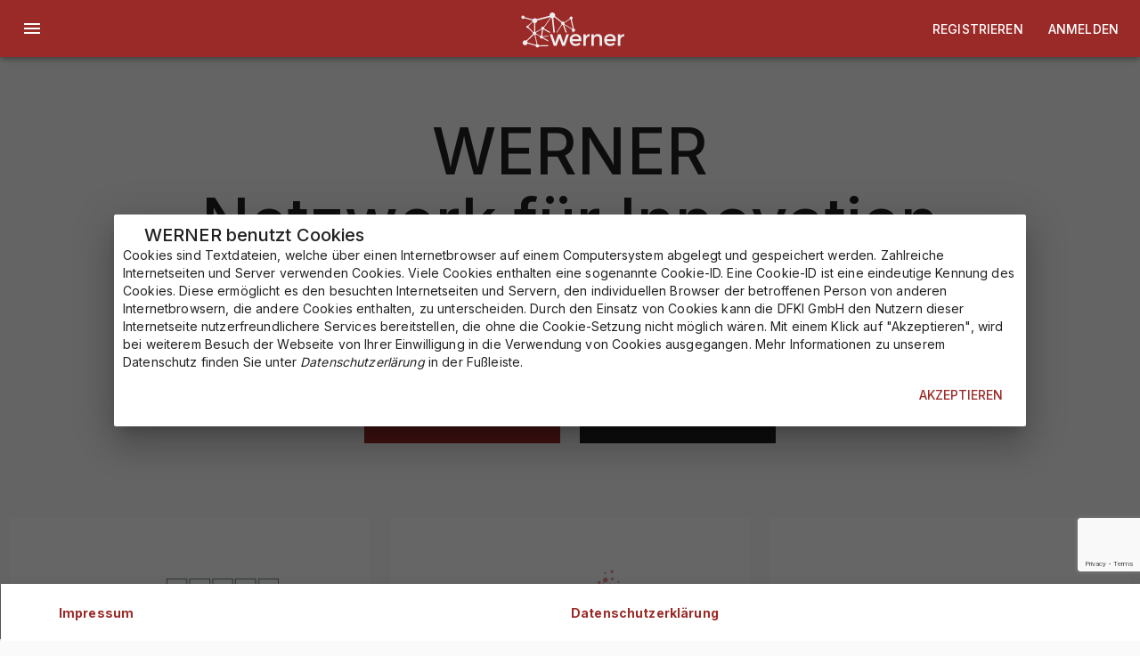

--- FILE ---
content_type: text/html
request_url: https://werner.dfki.de/
body_size: 663
content:
<!DOCTYPE html><html lang=de><head><script src="https://www.google.com/recaptcha/enterprise.js?render=6LfpiQspAAAAAHIvgAWveLlunRngVIn5w9LPa2LJ" async defer=defer></script><meta charset=utf-8><meta name=viewport content="width=device-width,initial-scale=1"><title>WERNER-Netzwerk für Innovation</title><link rel="shortcut icon" href=/static/favicon.ico><link href="https://fonts.googleapis.com/css?family=Roboto:100,300,400,500,700,900" rel=stylesheet><link href=https://cdn.jsdelivr.net/npm/@mdi/font@5.x/css/materialdesignicons.min.css rel=stylesheet><link rel=stylesheet href="//fonts.googleapis.com/icon?family=Material+Icons"><script src=https://cdn.jsdelivr.net/npm/chart.js></script><link href=/static/css/app.fdf515d01bcd30abc03d1df8666c274f.css rel=stylesheet></head><body><div id=app></div><script type=text/javascript src=/static/js/manifest.2ae2e69a05c33dfc65f8.js></script><script type=text/javascript src=/static/js/vendor.cd9dffb28c1b9c5db8e2.js></script><script type=text/javascript src=/static/js/app.dcc0cd99a1a146487541.js></script></body></html><style>.grecaptcha-badge {
    margin-bottom: 5%;
    z-index: 99999999999999999 !important;
  }</style>

--- FILE ---
content_type: text/html; charset=utf-8
request_url: https://www.google.com/recaptcha/enterprise/anchor?ar=1&k=6LfpiQspAAAAAHIvgAWveLlunRngVIn5w9LPa2LJ&co=aHR0cHM6Ly93ZXJuZXIuZGZraS5kZTo0NDM.&hl=en&v=PoyoqOPhxBO7pBk68S4YbpHZ&size=invisible&anchor-ms=20000&execute-ms=30000&cb=fnx3ukz0deu5
body_size: 48543
content:
<!DOCTYPE HTML><html dir="ltr" lang="en"><head><meta http-equiv="Content-Type" content="text/html; charset=UTF-8">
<meta http-equiv="X-UA-Compatible" content="IE=edge">
<title>reCAPTCHA</title>
<style type="text/css">
/* cyrillic-ext */
@font-face {
  font-family: 'Roboto';
  font-style: normal;
  font-weight: 400;
  font-stretch: 100%;
  src: url(//fonts.gstatic.com/s/roboto/v48/KFO7CnqEu92Fr1ME7kSn66aGLdTylUAMa3GUBHMdazTgWw.woff2) format('woff2');
  unicode-range: U+0460-052F, U+1C80-1C8A, U+20B4, U+2DE0-2DFF, U+A640-A69F, U+FE2E-FE2F;
}
/* cyrillic */
@font-face {
  font-family: 'Roboto';
  font-style: normal;
  font-weight: 400;
  font-stretch: 100%;
  src: url(//fonts.gstatic.com/s/roboto/v48/KFO7CnqEu92Fr1ME7kSn66aGLdTylUAMa3iUBHMdazTgWw.woff2) format('woff2');
  unicode-range: U+0301, U+0400-045F, U+0490-0491, U+04B0-04B1, U+2116;
}
/* greek-ext */
@font-face {
  font-family: 'Roboto';
  font-style: normal;
  font-weight: 400;
  font-stretch: 100%;
  src: url(//fonts.gstatic.com/s/roboto/v48/KFO7CnqEu92Fr1ME7kSn66aGLdTylUAMa3CUBHMdazTgWw.woff2) format('woff2');
  unicode-range: U+1F00-1FFF;
}
/* greek */
@font-face {
  font-family: 'Roboto';
  font-style: normal;
  font-weight: 400;
  font-stretch: 100%;
  src: url(//fonts.gstatic.com/s/roboto/v48/KFO7CnqEu92Fr1ME7kSn66aGLdTylUAMa3-UBHMdazTgWw.woff2) format('woff2');
  unicode-range: U+0370-0377, U+037A-037F, U+0384-038A, U+038C, U+038E-03A1, U+03A3-03FF;
}
/* math */
@font-face {
  font-family: 'Roboto';
  font-style: normal;
  font-weight: 400;
  font-stretch: 100%;
  src: url(//fonts.gstatic.com/s/roboto/v48/KFO7CnqEu92Fr1ME7kSn66aGLdTylUAMawCUBHMdazTgWw.woff2) format('woff2');
  unicode-range: U+0302-0303, U+0305, U+0307-0308, U+0310, U+0312, U+0315, U+031A, U+0326-0327, U+032C, U+032F-0330, U+0332-0333, U+0338, U+033A, U+0346, U+034D, U+0391-03A1, U+03A3-03A9, U+03B1-03C9, U+03D1, U+03D5-03D6, U+03F0-03F1, U+03F4-03F5, U+2016-2017, U+2034-2038, U+203C, U+2040, U+2043, U+2047, U+2050, U+2057, U+205F, U+2070-2071, U+2074-208E, U+2090-209C, U+20D0-20DC, U+20E1, U+20E5-20EF, U+2100-2112, U+2114-2115, U+2117-2121, U+2123-214F, U+2190, U+2192, U+2194-21AE, U+21B0-21E5, U+21F1-21F2, U+21F4-2211, U+2213-2214, U+2216-22FF, U+2308-230B, U+2310, U+2319, U+231C-2321, U+2336-237A, U+237C, U+2395, U+239B-23B7, U+23D0, U+23DC-23E1, U+2474-2475, U+25AF, U+25B3, U+25B7, U+25BD, U+25C1, U+25CA, U+25CC, U+25FB, U+266D-266F, U+27C0-27FF, U+2900-2AFF, U+2B0E-2B11, U+2B30-2B4C, U+2BFE, U+3030, U+FF5B, U+FF5D, U+1D400-1D7FF, U+1EE00-1EEFF;
}
/* symbols */
@font-face {
  font-family: 'Roboto';
  font-style: normal;
  font-weight: 400;
  font-stretch: 100%;
  src: url(//fonts.gstatic.com/s/roboto/v48/KFO7CnqEu92Fr1ME7kSn66aGLdTylUAMaxKUBHMdazTgWw.woff2) format('woff2');
  unicode-range: U+0001-000C, U+000E-001F, U+007F-009F, U+20DD-20E0, U+20E2-20E4, U+2150-218F, U+2190, U+2192, U+2194-2199, U+21AF, U+21E6-21F0, U+21F3, U+2218-2219, U+2299, U+22C4-22C6, U+2300-243F, U+2440-244A, U+2460-24FF, U+25A0-27BF, U+2800-28FF, U+2921-2922, U+2981, U+29BF, U+29EB, U+2B00-2BFF, U+4DC0-4DFF, U+FFF9-FFFB, U+10140-1018E, U+10190-1019C, U+101A0, U+101D0-101FD, U+102E0-102FB, U+10E60-10E7E, U+1D2C0-1D2D3, U+1D2E0-1D37F, U+1F000-1F0FF, U+1F100-1F1AD, U+1F1E6-1F1FF, U+1F30D-1F30F, U+1F315, U+1F31C, U+1F31E, U+1F320-1F32C, U+1F336, U+1F378, U+1F37D, U+1F382, U+1F393-1F39F, U+1F3A7-1F3A8, U+1F3AC-1F3AF, U+1F3C2, U+1F3C4-1F3C6, U+1F3CA-1F3CE, U+1F3D4-1F3E0, U+1F3ED, U+1F3F1-1F3F3, U+1F3F5-1F3F7, U+1F408, U+1F415, U+1F41F, U+1F426, U+1F43F, U+1F441-1F442, U+1F444, U+1F446-1F449, U+1F44C-1F44E, U+1F453, U+1F46A, U+1F47D, U+1F4A3, U+1F4B0, U+1F4B3, U+1F4B9, U+1F4BB, U+1F4BF, U+1F4C8-1F4CB, U+1F4D6, U+1F4DA, U+1F4DF, U+1F4E3-1F4E6, U+1F4EA-1F4ED, U+1F4F7, U+1F4F9-1F4FB, U+1F4FD-1F4FE, U+1F503, U+1F507-1F50B, U+1F50D, U+1F512-1F513, U+1F53E-1F54A, U+1F54F-1F5FA, U+1F610, U+1F650-1F67F, U+1F687, U+1F68D, U+1F691, U+1F694, U+1F698, U+1F6AD, U+1F6B2, U+1F6B9-1F6BA, U+1F6BC, U+1F6C6-1F6CF, U+1F6D3-1F6D7, U+1F6E0-1F6EA, U+1F6F0-1F6F3, U+1F6F7-1F6FC, U+1F700-1F7FF, U+1F800-1F80B, U+1F810-1F847, U+1F850-1F859, U+1F860-1F887, U+1F890-1F8AD, U+1F8B0-1F8BB, U+1F8C0-1F8C1, U+1F900-1F90B, U+1F93B, U+1F946, U+1F984, U+1F996, U+1F9E9, U+1FA00-1FA6F, U+1FA70-1FA7C, U+1FA80-1FA89, U+1FA8F-1FAC6, U+1FACE-1FADC, U+1FADF-1FAE9, U+1FAF0-1FAF8, U+1FB00-1FBFF;
}
/* vietnamese */
@font-face {
  font-family: 'Roboto';
  font-style: normal;
  font-weight: 400;
  font-stretch: 100%;
  src: url(//fonts.gstatic.com/s/roboto/v48/KFO7CnqEu92Fr1ME7kSn66aGLdTylUAMa3OUBHMdazTgWw.woff2) format('woff2');
  unicode-range: U+0102-0103, U+0110-0111, U+0128-0129, U+0168-0169, U+01A0-01A1, U+01AF-01B0, U+0300-0301, U+0303-0304, U+0308-0309, U+0323, U+0329, U+1EA0-1EF9, U+20AB;
}
/* latin-ext */
@font-face {
  font-family: 'Roboto';
  font-style: normal;
  font-weight: 400;
  font-stretch: 100%;
  src: url(//fonts.gstatic.com/s/roboto/v48/KFO7CnqEu92Fr1ME7kSn66aGLdTylUAMa3KUBHMdazTgWw.woff2) format('woff2');
  unicode-range: U+0100-02BA, U+02BD-02C5, U+02C7-02CC, U+02CE-02D7, U+02DD-02FF, U+0304, U+0308, U+0329, U+1D00-1DBF, U+1E00-1E9F, U+1EF2-1EFF, U+2020, U+20A0-20AB, U+20AD-20C0, U+2113, U+2C60-2C7F, U+A720-A7FF;
}
/* latin */
@font-face {
  font-family: 'Roboto';
  font-style: normal;
  font-weight: 400;
  font-stretch: 100%;
  src: url(//fonts.gstatic.com/s/roboto/v48/KFO7CnqEu92Fr1ME7kSn66aGLdTylUAMa3yUBHMdazQ.woff2) format('woff2');
  unicode-range: U+0000-00FF, U+0131, U+0152-0153, U+02BB-02BC, U+02C6, U+02DA, U+02DC, U+0304, U+0308, U+0329, U+2000-206F, U+20AC, U+2122, U+2191, U+2193, U+2212, U+2215, U+FEFF, U+FFFD;
}
/* cyrillic-ext */
@font-face {
  font-family: 'Roboto';
  font-style: normal;
  font-weight: 500;
  font-stretch: 100%;
  src: url(//fonts.gstatic.com/s/roboto/v48/KFO7CnqEu92Fr1ME7kSn66aGLdTylUAMa3GUBHMdazTgWw.woff2) format('woff2');
  unicode-range: U+0460-052F, U+1C80-1C8A, U+20B4, U+2DE0-2DFF, U+A640-A69F, U+FE2E-FE2F;
}
/* cyrillic */
@font-face {
  font-family: 'Roboto';
  font-style: normal;
  font-weight: 500;
  font-stretch: 100%;
  src: url(//fonts.gstatic.com/s/roboto/v48/KFO7CnqEu92Fr1ME7kSn66aGLdTylUAMa3iUBHMdazTgWw.woff2) format('woff2');
  unicode-range: U+0301, U+0400-045F, U+0490-0491, U+04B0-04B1, U+2116;
}
/* greek-ext */
@font-face {
  font-family: 'Roboto';
  font-style: normal;
  font-weight: 500;
  font-stretch: 100%;
  src: url(//fonts.gstatic.com/s/roboto/v48/KFO7CnqEu92Fr1ME7kSn66aGLdTylUAMa3CUBHMdazTgWw.woff2) format('woff2');
  unicode-range: U+1F00-1FFF;
}
/* greek */
@font-face {
  font-family: 'Roboto';
  font-style: normal;
  font-weight: 500;
  font-stretch: 100%;
  src: url(//fonts.gstatic.com/s/roboto/v48/KFO7CnqEu92Fr1ME7kSn66aGLdTylUAMa3-UBHMdazTgWw.woff2) format('woff2');
  unicode-range: U+0370-0377, U+037A-037F, U+0384-038A, U+038C, U+038E-03A1, U+03A3-03FF;
}
/* math */
@font-face {
  font-family: 'Roboto';
  font-style: normal;
  font-weight: 500;
  font-stretch: 100%;
  src: url(//fonts.gstatic.com/s/roboto/v48/KFO7CnqEu92Fr1ME7kSn66aGLdTylUAMawCUBHMdazTgWw.woff2) format('woff2');
  unicode-range: U+0302-0303, U+0305, U+0307-0308, U+0310, U+0312, U+0315, U+031A, U+0326-0327, U+032C, U+032F-0330, U+0332-0333, U+0338, U+033A, U+0346, U+034D, U+0391-03A1, U+03A3-03A9, U+03B1-03C9, U+03D1, U+03D5-03D6, U+03F0-03F1, U+03F4-03F5, U+2016-2017, U+2034-2038, U+203C, U+2040, U+2043, U+2047, U+2050, U+2057, U+205F, U+2070-2071, U+2074-208E, U+2090-209C, U+20D0-20DC, U+20E1, U+20E5-20EF, U+2100-2112, U+2114-2115, U+2117-2121, U+2123-214F, U+2190, U+2192, U+2194-21AE, U+21B0-21E5, U+21F1-21F2, U+21F4-2211, U+2213-2214, U+2216-22FF, U+2308-230B, U+2310, U+2319, U+231C-2321, U+2336-237A, U+237C, U+2395, U+239B-23B7, U+23D0, U+23DC-23E1, U+2474-2475, U+25AF, U+25B3, U+25B7, U+25BD, U+25C1, U+25CA, U+25CC, U+25FB, U+266D-266F, U+27C0-27FF, U+2900-2AFF, U+2B0E-2B11, U+2B30-2B4C, U+2BFE, U+3030, U+FF5B, U+FF5D, U+1D400-1D7FF, U+1EE00-1EEFF;
}
/* symbols */
@font-face {
  font-family: 'Roboto';
  font-style: normal;
  font-weight: 500;
  font-stretch: 100%;
  src: url(//fonts.gstatic.com/s/roboto/v48/KFO7CnqEu92Fr1ME7kSn66aGLdTylUAMaxKUBHMdazTgWw.woff2) format('woff2');
  unicode-range: U+0001-000C, U+000E-001F, U+007F-009F, U+20DD-20E0, U+20E2-20E4, U+2150-218F, U+2190, U+2192, U+2194-2199, U+21AF, U+21E6-21F0, U+21F3, U+2218-2219, U+2299, U+22C4-22C6, U+2300-243F, U+2440-244A, U+2460-24FF, U+25A0-27BF, U+2800-28FF, U+2921-2922, U+2981, U+29BF, U+29EB, U+2B00-2BFF, U+4DC0-4DFF, U+FFF9-FFFB, U+10140-1018E, U+10190-1019C, U+101A0, U+101D0-101FD, U+102E0-102FB, U+10E60-10E7E, U+1D2C0-1D2D3, U+1D2E0-1D37F, U+1F000-1F0FF, U+1F100-1F1AD, U+1F1E6-1F1FF, U+1F30D-1F30F, U+1F315, U+1F31C, U+1F31E, U+1F320-1F32C, U+1F336, U+1F378, U+1F37D, U+1F382, U+1F393-1F39F, U+1F3A7-1F3A8, U+1F3AC-1F3AF, U+1F3C2, U+1F3C4-1F3C6, U+1F3CA-1F3CE, U+1F3D4-1F3E0, U+1F3ED, U+1F3F1-1F3F3, U+1F3F5-1F3F7, U+1F408, U+1F415, U+1F41F, U+1F426, U+1F43F, U+1F441-1F442, U+1F444, U+1F446-1F449, U+1F44C-1F44E, U+1F453, U+1F46A, U+1F47D, U+1F4A3, U+1F4B0, U+1F4B3, U+1F4B9, U+1F4BB, U+1F4BF, U+1F4C8-1F4CB, U+1F4D6, U+1F4DA, U+1F4DF, U+1F4E3-1F4E6, U+1F4EA-1F4ED, U+1F4F7, U+1F4F9-1F4FB, U+1F4FD-1F4FE, U+1F503, U+1F507-1F50B, U+1F50D, U+1F512-1F513, U+1F53E-1F54A, U+1F54F-1F5FA, U+1F610, U+1F650-1F67F, U+1F687, U+1F68D, U+1F691, U+1F694, U+1F698, U+1F6AD, U+1F6B2, U+1F6B9-1F6BA, U+1F6BC, U+1F6C6-1F6CF, U+1F6D3-1F6D7, U+1F6E0-1F6EA, U+1F6F0-1F6F3, U+1F6F7-1F6FC, U+1F700-1F7FF, U+1F800-1F80B, U+1F810-1F847, U+1F850-1F859, U+1F860-1F887, U+1F890-1F8AD, U+1F8B0-1F8BB, U+1F8C0-1F8C1, U+1F900-1F90B, U+1F93B, U+1F946, U+1F984, U+1F996, U+1F9E9, U+1FA00-1FA6F, U+1FA70-1FA7C, U+1FA80-1FA89, U+1FA8F-1FAC6, U+1FACE-1FADC, U+1FADF-1FAE9, U+1FAF0-1FAF8, U+1FB00-1FBFF;
}
/* vietnamese */
@font-face {
  font-family: 'Roboto';
  font-style: normal;
  font-weight: 500;
  font-stretch: 100%;
  src: url(//fonts.gstatic.com/s/roboto/v48/KFO7CnqEu92Fr1ME7kSn66aGLdTylUAMa3OUBHMdazTgWw.woff2) format('woff2');
  unicode-range: U+0102-0103, U+0110-0111, U+0128-0129, U+0168-0169, U+01A0-01A1, U+01AF-01B0, U+0300-0301, U+0303-0304, U+0308-0309, U+0323, U+0329, U+1EA0-1EF9, U+20AB;
}
/* latin-ext */
@font-face {
  font-family: 'Roboto';
  font-style: normal;
  font-weight: 500;
  font-stretch: 100%;
  src: url(//fonts.gstatic.com/s/roboto/v48/KFO7CnqEu92Fr1ME7kSn66aGLdTylUAMa3KUBHMdazTgWw.woff2) format('woff2');
  unicode-range: U+0100-02BA, U+02BD-02C5, U+02C7-02CC, U+02CE-02D7, U+02DD-02FF, U+0304, U+0308, U+0329, U+1D00-1DBF, U+1E00-1E9F, U+1EF2-1EFF, U+2020, U+20A0-20AB, U+20AD-20C0, U+2113, U+2C60-2C7F, U+A720-A7FF;
}
/* latin */
@font-face {
  font-family: 'Roboto';
  font-style: normal;
  font-weight: 500;
  font-stretch: 100%;
  src: url(//fonts.gstatic.com/s/roboto/v48/KFO7CnqEu92Fr1ME7kSn66aGLdTylUAMa3yUBHMdazQ.woff2) format('woff2');
  unicode-range: U+0000-00FF, U+0131, U+0152-0153, U+02BB-02BC, U+02C6, U+02DA, U+02DC, U+0304, U+0308, U+0329, U+2000-206F, U+20AC, U+2122, U+2191, U+2193, U+2212, U+2215, U+FEFF, U+FFFD;
}
/* cyrillic-ext */
@font-face {
  font-family: 'Roboto';
  font-style: normal;
  font-weight: 900;
  font-stretch: 100%;
  src: url(//fonts.gstatic.com/s/roboto/v48/KFO7CnqEu92Fr1ME7kSn66aGLdTylUAMa3GUBHMdazTgWw.woff2) format('woff2');
  unicode-range: U+0460-052F, U+1C80-1C8A, U+20B4, U+2DE0-2DFF, U+A640-A69F, U+FE2E-FE2F;
}
/* cyrillic */
@font-face {
  font-family: 'Roboto';
  font-style: normal;
  font-weight: 900;
  font-stretch: 100%;
  src: url(//fonts.gstatic.com/s/roboto/v48/KFO7CnqEu92Fr1ME7kSn66aGLdTylUAMa3iUBHMdazTgWw.woff2) format('woff2');
  unicode-range: U+0301, U+0400-045F, U+0490-0491, U+04B0-04B1, U+2116;
}
/* greek-ext */
@font-face {
  font-family: 'Roboto';
  font-style: normal;
  font-weight: 900;
  font-stretch: 100%;
  src: url(//fonts.gstatic.com/s/roboto/v48/KFO7CnqEu92Fr1ME7kSn66aGLdTylUAMa3CUBHMdazTgWw.woff2) format('woff2');
  unicode-range: U+1F00-1FFF;
}
/* greek */
@font-face {
  font-family: 'Roboto';
  font-style: normal;
  font-weight: 900;
  font-stretch: 100%;
  src: url(//fonts.gstatic.com/s/roboto/v48/KFO7CnqEu92Fr1ME7kSn66aGLdTylUAMa3-UBHMdazTgWw.woff2) format('woff2');
  unicode-range: U+0370-0377, U+037A-037F, U+0384-038A, U+038C, U+038E-03A1, U+03A3-03FF;
}
/* math */
@font-face {
  font-family: 'Roboto';
  font-style: normal;
  font-weight: 900;
  font-stretch: 100%;
  src: url(//fonts.gstatic.com/s/roboto/v48/KFO7CnqEu92Fr1ME7kSn66aGLdTylUAMawCUBHMdazTgWw.woff2) format('woff2');
  unicode-range: U+0302-0303, U+0305, U+0307-0308, U+0310, U+0312, U+0315, U+031A, U+0326-0327, U+032C, U+032F-0330, U+0332-0333, U+0338, U+033A, U+0346, U+034D, U+0391-03A1, U+03A3-03A9, U+03B1-03C9, U+03D1, U+03D5-03D6, U+03F0-03F1, U+03F4-03F5, U+2016-2017, U+2034-2038, U+203C, U+2040, U+2043, U+2047, U+2050, U+2057, U+205F, U+2070-2071, U+2074-208E, U+2090-209C, U+20D0-20DC, U+20E1, U+20E5-20EF, U+2100-2112, U+2114-2115, U+2117-2121, U+2123-214F, U+2190, U+2192, U+2194-21AE, U+21B0-21E5, U+21F1-21F2, U+21F4-2211, U+2213-2214, U+2216-22FF, U+2308-230B, U+2310, U+2319, U+231C-2321, U+2336-237A, U+237C, U+2395, U+239B-23B7, U+23D0, U+23DC-23E1, U+2474-2475, U+25AF, U+25B3, U+25B7, U+25BD, U+25C1, U+25CA, U+25CC, U+25FB, U+266D-266F, U+27C0-27FF, U+2900-2AFF, U+2B0E-2B11, U+2B30-2B4C, U+2BFE, U+3030, U+FF5B, U+FF5D, U+1D400-1D7FF, U+1EE00-1EEFF;
}
/* symbols */
@font-face {
  font-family: 'Roboto';
  font-style: normal;
  font-weight: 900;
  font-stretch: 100%;
  src: url(//fonts.gstatic.com/s/roboto/v48/KFO7CnqEu92Fr1ME7kSn66aGLdTylUAMaxKUBHMdazTgWw.woff2) format('woff2');
  unicode-range: U+0001-000C, U+000E-001F, U+007F-009F, U+20DD-20E0, U+20E2-20E4, U+2150-218F, U+2190, U+2192, U+2194-2199, U+21AF, U+21E6-21F0, U+21F3, U+2218-2219, U+2299, U+22C4-22C6, U+2300-243F, U+2440-244A, U+2460-24FF, U+25A0-27BF, U+2800-28FF, U+2921-2922, U+2981, U+29BF, U+29EB, U+2B00-2BFF, U+4DC0-4DFF, U+FFF9-FFFB, U+10140-1018E, U+10190-1019C, U+101A0, U+101D0-101FD, U+102E0-102FB, U+10E60-10E7E, U+1D2C0-1D2D3, U+1D2E0-1D37F, U+1F000-1F0FF, U+1F100-1F1AD, U+1F1E6-1F1FF, U+1F30D-1F30F, U+1F315, U+1F31C, U+1F31E, U+1F320-1F32C, U+1F336, U+1F378, U+1F37D, U+1F382, U+1F393-1F39F, U+1F3A7-1F3A8, U+1F3AC-1F3AF, U+1F3C2, U+1F3C4-1F3C6, U+1F3CA-1F3CE, U+1F3D4-1F3E0, U+1F3ED, U+1F3F1-1F3F3, U+1F3F5-1F3F7, U+1F408, U+1F415, U+1F41F, U+1F426, U+1F43F, U+1F441-1F442, U+1F444, U+1F446-1F449, U+1F44C-1F44E, U+1F453, U+1F46A, U+1F47D, U+1F4A3, U+1F4B0, U+1F4B3, U+1F4B9, U+1F4BB, U+1F4BF, U+1F4C8-1F4CB, U+1F4D6, U+1F4DA, U+1F4DF, U+1F4E3-1F4E6, U+1F4EA-1F4ED, U+1F4F7, U+1F4F9-1F4FB, U+1F4FD-1F4FE, U+1F503, U+1F507-1F50B, U+1F50D, U+1F512-1F513, U+1F53E-1F54A, U+1F54F-1F5FA, U+1F610, U+1F650-1F67F, U+1F687, U+1F68D, U+1F691, U+1F694, U+1F698, U+1F6AD, U+1F6B2, U+1F6B9-1F6BA, U+1F6BC, U+1F6C6-1F6CF, U+1F6D3-1F6D7, U+1F6E0-1F6EA, U+1F6F0-1F6F3, U+1F6F7-1F6FC, U+1F700-1F7FF, U+1F800-1F80B, U+1F810-1F847, U+1F850-1F859, U+1F860-1F887, U+1F890-1F8AD, U+1F8B0-1F8BB, U+1F8C0-1F8C1, U+1F900-1F90B, U+1F93B, U+1F946, U+1F984, U+1F996, U+1F9E9, U+1FA00-1FA6F, U+1FA70-1FA7C, U+1FA80-1FA89, U+1FA8F-1FAC6, U+1FACE-1FADC, U+1FADF-1FAE9, U+1FAF0-1FAF8, U+1FB00-1FBFF;
}
/* vietnamese */
@font-face {
  font-family: 'Roboto';
  font-style: normal;
  font-weight: 900;
  font-stretch: 100%;
  src: url(//fonts.gstatic.com/s/roboto/v48/KFO7CnqEu92Fr1ME7kSn66aGLdTylUAMa3OUBHMdazTgWw.woff2) format('woff2');
  unicode-range: U+0102-0103, U+0110-0111, U+0128-0129, U+0168-0169, U+01A0-01A1, U+01AF-01B0, U+0300-0301, U+0303-0304, U+0308-0309, U+0323, U+0329, U+1EA0-1EF9, U+20AB;
}
/* latin-ext */
@font-face {
  font-family: 'Roboto';
  font-style: normal;
  font-weight: 900;
  font-stretch: 100%;
  src: url(//fonts.gstatic.com/s/roboto/v48/KFO7CnqEu92Fr1ME7kSn66aGLdTylUAMa3KUBHMdazTgWw.woff2) format('woff2');
  unicode-range: U+0100-02BA, U+02BD-02C5, U+02C7-02CC, U+02CE-02D7, U+02DD-02FF, U+0304, U+0308, U+0329, U+1D00-1DBF, U+1E00-1E9F, U+1EF2-1EFF, U+2020, U+20A0-20AB, U+20AD-20C0, U+2113, U+2C60-2C7F, U+A720-A7FF;
}
/* latin */
@font-face {
  font-family: 'Roboto';
  font-style: normal;
  font-weight: 900;
  font-stretch: 100%;
  src: url(//fonts.gstatic.com/s/roboto/v48/KFO7CnqEu92Fr1ME7kSn66aGLdTylUAMa3yUBHMdazQ.woff2) format('woff2');
  unicode-range: U+0000-00FF, U+0131, U+0152-0153, U+02BB-02BC, U+02C6, U+02DA, U+02DC, U+0304, U+0308, U+0329, U+2000-206F, U+20AC, U+2122, U+2191, U+2193, U+2212, U+2215, U+FEFF, U+FFFD;
}

</style>
<link rel="stylesheet" type="text/css" href="https://www.gstatic.com/recaptcha/releases/PoyoqOPhxBO7pBk68S4YbpHZ/styles__ltr.css">
<script nonce="N2PAf9SpWhcg-ax_57yhnQ" type="text/javascript">window['__recaptcha_api'] = 'https://www.google.com/recaptcha/enterprise/';</script>
<script type="text/javascript" src="https://www.gstatic.com/recaptcha/releases/PoyoqOPhxBO7pBk68S4YbpHZ/recaptcha__en.js" nonce="N2PAf9SpWhcg-ax_57yhnQ">
      
    </script></head>
<body><div id="rc-anchor-alert" class="rc-anchor-alert"></div>
<input type="hidden" id="recaptcha-token" value="[base64]">
<script type="text/javascript" nonce="N2PAf9SpWhcg-ax_57yhnQ">
      recaptcha.anchor.Main.init("[\x22ainput\x22,[\x22bgdata\x22,\x22\x22,\[base64]/[base64]/[base64]/[base64]/cjw8ejpyPj4+eil9Y2F0Y2gobCl7dGhyb3cgbDt9fSxIPWZ1bmN0aW9uKHcsdCx6KXtpZih3PT0xOTR8fHc9PTIwOCl0LnZbd10/dC52W3ddLmNvbmNhdCh6KTp0LnZbd109b2Yoeix0KTtlbHNle2lmKHQuYkImJnchPTMxNylyZXR1cm47dz09NjZ8fHc9PTEyMnx8dz09NDcwfHx3PT00NHx8dz09NDE2fHx3PT0zOTd8fHc9PTQyMXx8dz09Njh8fHc9PTcwfHx3PT0xODQ/[base64]/[base64]/[base64]/bmV3IGRbVl0oSlswXSk6cD09Mj9uZXcgZFtWXShKWzBdLEpbMV0pOnA9PTM/bmV3IGRbVl0oSlswXSxKWzFdLEpbMl0pOnA9PTQ/[base64]/[base64]/[base64]/[base64]\x22,\[base64]\\u003d\x22,\x22LwMkw4XCkBMvcjfCsxY7wq7CnSIPMMK4d8K9wq/[base64]/AAnCoxLCtMKgLMONwpUjRBMrw5I0BCjCkC9AVT8ALDV1CzQuwqdHw7h6w4oKDMKSFMOgfX/[base64]/DjSEvw5IHI8K/[base64]/w6gRwp3CicK3IWhgw6rDmghtwonDqxZMKVjCtnLDj8K/Th9dw4HDosOcw5AEwozCqEXCqGTCnU7DiGZ2LS3CscKGw5p5DMKzMCpYw48kw7NhwoTCqiQEMMOow6fDp8OpwoPDiMK1HMKCa8O5PcORR8KbMsK7w77CsMOpQcK2Rmluw4TCs8K4SMKbccONcAnDsDnClMOOwq/[base64]/Y8KhDEzClxLDrXMIRBI0w6w1w758wqtAw5bDilPDusKrwr81csKFCEPCiBQ/wr3DuMO0dU15RMOQIMOubEDDr8KVPQx0w5URZcKyUcKvZ01pPcK6w5DDonwpw6kowqrClyXCnhTCig0La2jCvMOtwr/CtcOKZ3vChMO7ZR8xO148w4rCh8KCecK1KRTCncOkFydBXDghw4UMNcKgwpjCmsOQwplpAsOnenFLwrLCjXgEfMKTw73DnWQEQSBRw4jDh8OaI8Oww7XCvxJeG8KYdGTDo1DDpRoEw7UiEsO1XcOww5HCviHDom4ZEMO/[base64]/w4IUwofCmMKOwpJCTwhzFMK2w4V1wrrDvcOIecOcTMKmw7PCtMOAfHMowqjDpMK8C8KcNMO5wrPCgsKZw5xnaCgbVsOjAw5/[base64]/CtC/DksKRwr9fc8OQCXFmwqNMwpbCs8Kqw4x0WiMIw7rDhsKiKMOMwrLDtcO6w7lfwpwdN15pOQTChMKKX3nChcO7wqLCg2jCgx/Cp8KED8Kqw6NzwrXCoVpPHz9Vw7nClynCm8Kxw63CjTcVwo0XwqJdM8O3w5XDqsOcCsKVwqtSw417w6Y3T25qPFXDjUjDpW7CtMOiMMKDWg1Vw6E0PcOXflRQwqTDjsODTV3CqcKRKTljV8KAe8OaKAvDhnoUw4x/Gi/DkkAMSmLCvMOuT8Oow7jChAgMw5cdwoI3wpnDtmAewoDDrMO1w41CwoDDqsKGw7s+fsO5wq7DtREZTsK8E8K0Jz9Mw55YemLDq8KkX8OMw58FR8OQQibDlRPCoMKSwr/DgsK2w71FesKPWsKkwpXCqMKfw7N8w5XCuBjCsMKkwr8HZB5nMDoiwpDCh8KnacOjVcOyCCrCnX/Co8KQw65QwpNcD8O3TApgw7zCucKsQnUZfBjClsKZNHXDlx9fS8KmPMKAfxkDwovDjsOAwr/DlTcdBMOTw4HCmMOOw4wMw5Naw6Jxwr/DrsONWsOnIsKxw78UwrAPA8KtITYvw47DqTIQw6TCiC0dwrbDjGnCnkhMw5jChcOXwrh9NgbDkcOOw7EhNMOGW8K6wpIENcOcbmUidlbDisKTR8OGIcO2O1FoXsO4dMK4U0RqEAfDssOmw7BlXcOjTGhLIVJ1wrrCq8OMV2bCgh/DtC/DvyLCvMK1w5QZLcOUw4LCpBXCmMOzYzDDvRU4VAgJZsKFdsKgdBLDpzd0w54uKQrDicKfw5bCk8OiDxwYw4HCrBBUSHTDu8OlwqvDtMOCw4zDi8OWwqLDk8Odw4ZJdWrDqsKPNXh/[base64]/[base64]/CrsOjL2HDpMKaa8OATsKTwp7ChcKnKGQ5w4fDgAQoEMKzwq0VRAbDkQ0rwpkSJVhzw5LCu0diwrLDucO4WcKCwqDCog7Cvkgnw5/Ck35Uc2V4MRvClyVTJcO6RinDrsOkwrFIagJswpMjw70xGFPDt8K/TmsXDDQ0w5bCrsO2FALClFXDgkELTMOKdsKzwrw+wr/CqsOgw5nCgsKFwps4BsOrwoFMKcKgw5nCqEzDl8OtwrPCmnZLw6zChWvCgQfCnMO0XR3DrU5uw63Cmk8aw7rDusO/w5jDoh/[base64]/CicOXw4PCl8O7wqIvWBrCvMOhwpNZH8Okw5nDozXDmcO3wpzDjGhwaMOXwo9iPsKnwpbDrUknS3PDh35jw4rDoMKfwo8KWm3DiT9SwqjCrUMiJU7Ds15oVcOnwrRlCMO4ZiRpwovCmMKDw5XDuMOLw5PDiFnDkcOpwpbCnF/DkMOnw4jDmsK7w7B6MzfDnsK9w57DisODAg8RL1XDvMOiw78xd8OIX8Oww7VKeMO9w6tjwpbDucOIw6LDm8KCwrvCqFHDoSHCoX3DqMOYU8OKS8OSacKuwrLDlcODc2LCinA0wqV/wpRGwqnCv8Khw79VwrHCr29oXXs9wp4yw4zDq1nCnU9nwp7CpT5vJ3bCjW9GwobCnBzDt8OtSU5IPcOBwrLCtMKbw79YNsKIw4PDiD3CkQPCuUUbw70wWUABwp03woQUw7IVOMKIeAfDk8OXcDXDrkzDrVjDvcKFV2IRw6HCncOQehHDs8KuH8KbwpEWU8O9wr4/Tn0gezU0w5fCssOKV8K4w7XCl8OCV8O/w4ByPsOXNkTDv3/DnGvDnsK4wrPChgo6wqpGDMKsDMKlDcOGDcOHXhbDisOUwokKLxHDsDRhw7PCjjJ+w7ZEYGZPw60mw7pHw6/CvsKdY8KyCS8Iw68iJ8KkwpnCg8O+ZX7ChFIQw7kfw4LDvMOAFizDj8OsdkfDpcKmwpjCosOiwqPDrsKTesKXIF3DjsOOFsK1wrdlGw/DucO/w4knecK3wrfDlBkLG8K+e8Knwo/CncKVDH7CgMK0H8O5w6jDnhXCvQbDscOTTyUWwr/DlcOOZi01w7howqw/C8OEwqpAD8KOwpPDiCrCuQgbMcKEw77CsQtaw6bChg85w4tXw4xrw7MFBmXDlRfCtV7DlcKNT8OvDMKww6PCnsK0wqMewr/DssKkPcKGw4Ibw7tzUBM7LwImwrXCksKAJCHDl8KGS8KEB8KYCVvDpsOowpDDi10yMQHDqMKRecO8wrcnBh7Dr0Alwr3CvSrCsSDDosKJasOwUAHDkBfCnErClcKfw4vCocOpwrHDqSkVwo/Dr8KVKMOLw45SfsKafMKpw5BFAcKKwoVvecKbwq/ClDkMIj3Cr8OsdRRTw6kIwoLCoMK7McK1wodGw7DCs8OeFHoqB8KENsO5woXCtAPDuMKLw6/CpMOdEcOwwrnDscKPOinCvcK6KcORwqckCQ8pXMOQw45SesOywqvCl3TDkMK2bg7Dl37DgsOIDcO4w5bDhcKrw600wpYYw4sIw60KwofDrxNMw63DqsO/YXl7wpk0wqVEw6AxwokpHcK8wpDCkw9yP8K/[base64]/CnV02w57CvcKALcOMw7DDoQDCnDjDuWfDtCLCl8Olw5vDmcKDw51pwo7DolfDr8KWLwdXw5dfwojDoMOIwq3CncOAwqE8wobDrMKDL1HCsU/CmlNkP8OIW8OGNWxgFSbDjkIlw5cdwrXDq2YxwpMtw799Bg/DnsKXwp7Dv8OgHMOmN8O6U1/DiHLCllPCvMKhBGDCkcKyEjALwrHDrWnCicKFwo7Dhi7Coh4hwrZgScKZdVsyw5k1E33Dn8KEwr5bwo8BQgTCrAVDwpEpwoDDuWrDucKjw4dSKTzDugXCpcKELMKIw7Rqw4k/OsOLw5HChkrDgzLDiMONeMOiFXbDlDd3OsKVFzUFwoLCksOYUVvDmcKPw59cbHfDq8O3w5zDlsOgw6J8ElHCtyfCmsK2GhF9FMOBM8Kqw5HCpMKYSFY/wq0pw5PCrsOhXsKYe8KhwogOVyXDs04yMsO/wpIJw7PDu8OzE8KzwqfDthJwX33DmsKIw7nCrDXDu8OUTcO9AsOUbTbDmMOvwq/DtcKVwrDCs8KFMjLCsmw5woN3c8KRFMK5aBnCuHcVYxdXwoHCl0cobTJZTsKvBcKRwoY6wr1TesKxejPCjEzDrsODElTDhBU6KsKZwr/DsEXDncO+wrk/eELDlcOkwojDl0B2w6vDtEPCg8O5w5PCrHrDq1XDn8KMwo9zAMKRDcK5w7xEflHChmw3acOwwocMwqjDkl/DmX3DicOpwrHDrRbCgcKrw4rDiMKPbXIQEsKbwozDqMOZcGPDhmzCgMKXW1nCpsKcUcOCwp/[base64]/DjU3DvMOnwpwNZsOQDxrCk29NUCvDosKSAsKPw4tHdm7CjAw2WMOLw6rDpsKVwqjCiMKVwrzDs8ODdzrDocKWe8K0wrjCqwtBCsKBw4vCnMKiwobCp0TCicK3SChWRsOjKsK+aAxHUsOEPiHCo8KrUQoww4MjYU08wq/Dg8OJw5zDhsOdWRdvwrQMwp4Rw7HDsQ4HwpYhwoPChMOeGcKxw6zCqwXCgcKjMUAqfsKywozCjCU2OhHDvEfCrnlmwobCh8KEQjrCoRB0E8KpwqjDkB/DtcOkwrV7wqxELhoOJnlRw43DncKSwrJaFmHDoQXCjcODw63DnzbDgMO3LX3DssK3PMKjZsK3wqDChAXCvsKLwp/ClAjDmcOyw7HDtsOewqtGw7UyOcKtaS7Cp8K1woPClzPCrsOFwrjDjysFY8ORw67Dl1TDtFjCr8OvUGvDgUDCi8O6Q3HCunIbd8KjwqHCmSQyeA3CisKHwqVODXIyw53CiETDjG8sFXFKwpLCoQNjHXhHaFfCpUJgwp/DkmjCuW/[base64]/[base64]/CqsK7woPCiMKRw73CpTdLwr9Nw7t0wrU+Z8KVwr8PBGnCmcObf0PCtx0nByc/SlbCosKIw57Ci8Oewp7Chm/DsT9LBDfCgkZ1LsKUw5nDisKZwqvDpMO+KcOTQQ7DtcOnw48bw6pGCcOzcsOtU8KDwpdoAit0N8OdfsOEwqDDh2AMCyvDncOlK0B1dMKuY8OCMiJ/[base64]/KcOBfy5qwqpPw5nCoj3DiW8DMD3Ct0rDthVrw5cSwoDCpyBJw4DCgcKEw747GVDCvWPCqcO2cCTCj8O+w7cbMcKdw4XDomUZwq4Zwp/CisKWw5sqw4UWOgzCkmt9w7ckw6nDnMO1Cz7CnzI2ZWXCpcO8w4QOw6HCtFvDnMOLw4PDnMKdDWBswrdCw4B9B8Oad8Kjw67Cq8OtwqHDrsO3w6cHLnTCtXtpIW9Zw4VfJsKHwqR0wpFWwonDnMOudcONBh7DhV/DiFHCisOPS3oUw6jChsODf2zDnndDwq/DqcO6wqPDjXUjwpACLFbCocOpwqVVwoNYwqQ/w7HChTnDrsKIJSLDkitTJG/Ck8Kqw6TChcKbcEZww5zDsMOdwpx/[base64]/CgMOhe8KzR8KCPcOCMMOeZsOtCcO0w57Dg111ScKHTmwHw6XDhx7CjMO2wqnCsz7DpUl9w4M7wq/Do2wswqXCkMK/wprDlnrDr1zDtxnCp2cGw5PCgE4MOcO2BBbDrMO7WcKhw7bCijIPbcKsPmDChGTCsxc3w49xw7nCvCXDn1bDjFTCh29eTcOkdMK0LcO4fVLDl8OtwpFpw5jDiMKZwr/Do8OtwrPCoMOxwrDDmMOfw50USX5NU1XChsK4GkNUwqM6wqQOwpvCgx3CiMO4I2HCjQLCjU/CsjdkLAnDkxcVVBsbw58LwqM7LwPDq8Osw7rDmsK2Czdcw4xAfsKMwp4dwoVwVcKmw4TCojM0wodnwqvDpnlXw6oswqvDkRXCjBjCksKOwrvCrsKzEcKqwozDuVp5wpUiwqQ6wpUJOMKGw5F0AxMvEV3CknzClcOGwqHCgjLDkMOKOw/DusKkw73CpcOJw53CpsKWwq8mwqc1wrdWQj1Tw5otwoUAwqTDsyjCrmFEfxtzwobDsBNqw6TDjsOjw4/DnS0+KcO9w6Uow6rChMOeeMOeEiLCjzvCpkjClDFtw7Jcwr7CsBgaeMOlUcKebsK9w4ZvOEZnAQXDucOBc3lrwq3CoFzCpDfDjMOMTcODw60pwqJhwrEnw7rCgwDDmyIrVkUqfkTDgjTDtjjCoGRAHcKSwqBfwr3CiwDCpcKcw6bDj8KoWhfCusKpwqR7wqzCtcO/[base64]/w64CesKawqhmw6MIwrPCmMOcBMKXATM9YgHDnsO/w6dODMOJwowUR8KowpN+HsO9IsKEc8OrIsKywqrDmyzDmsOOQk1aPMOVw7hawonCiWJMW8KzwpYcFg3CoRt6OF4lGjvDvcKdwr/CjnHCtsOGwp4Dw6pfwpAkG8KMwqoyw4JEw4LDmEVwHcKHw50Aw68ewr7CjV8SOmvChsOEWSsmw6/CisONwpjCiEHCtsKYa3heJUkww7s6wpjDvkzCimlTw69OaWHDmsOOR8OeJ8KGwoLDgsK/wrvCthPDsVsRw4HDpMKZw7taZsK9bEjCtMOYfF/[base64]/[base64]/CqCxwwpfDh8OLwq1BJsKILMOPBzjDthZrdD0wBsOwIMK2w7pZCXfDoyrCg03DmcOtwpfDlyQiw5vDh1HCjETCscOkO8K4VsKUwqfCpsO3FcKvw6zCqMKJFcKIw7NlwrAKOsK4GcOSe8OIw6Z3XGPCrMKqw7/[base64]/bsOZw48RwpDClyoGTkTClgVmwqfDssK1w401woPCiGRpUMO0R8KXSkozwqUyw7HDrsOuJ8OIwpEzw5suVcKWw7Egcz9IP8KgL8K4w6LDicOSM8O+bDnCjylRGH4VdEoqwq3DtMO4TMKuBcOnw7DDkRrCuCnCjixtwoVVw4jDqjwINwI/[base64]/Cn8K3H8KNwrkOJcKIccO3w5E6b8KOwpc1NsKKw61RQCXDjMKYZsKiw4h8wrYcGsKcwoHCvMOAw4DCrcKnaRMjUGRvwpRLWWvCs0xsw6bCojwvdmvCmMK/JSl6HHPCqsKdwq0+w7zCtk7CgmfCgh3CvMOFLUJjFX0cGUxcQcKLw6VhPSwyD8O7NcOoRsKdw7cbAFYyS3RtwqPCvcKfQFcLDSvDh8Kzw794w5XDogkow49gX0MpScO/woIObcOWGyNDw7vDoMKjw7BNwpghw613XcOnw5jCgMOqMMOwZT8QwoLCoMOLw73DlWvDoFHDsMKuTsO6Nl5Aw6LCt8KUwpQMJHgywpLDl0rDrsOYa8KhwrtkHBXDvBDCnE50wqhnLBNvw6R8w73Dm8K1Gy7CmVnCv8OMID/Ck3/CucOvwq5gwpzDssOrDmHDpVAUHSTDssOXwpnDisO8wqZwDcOMXsKVwodGAD08Z8ORwp8iw5lJHGk7WWoWYMKmw5QYZD8tVWnChcOlI8OnwoDCjnPDvMKjYBrCsAzCoCNYNMOBw6sLw6jCj8OcwoNrw4Zzw7A+OU0TFG8lHFbCusK4R8KddjY/[base64]/w6IYdsOaw5YywppAVMKLw4McwrlhW8O5w5FoDsOqGsO7w6ILwro5P8Ocwr1dbRV2eH9ZwpcwJA7DvUFbwr3Cv3jDk8KSZSXCs8KOwqvChMOkwoMew552O2NmGS4zD8K7w7onZwwTwp1cRMKrw5bDksOucw3DjcK8w5h/ci/[base64]/wqcswolSajXDvSPCjsKGwq7DlsK3wrzDnw9Tw77DkUpbw4YPfktpcMKpW8KXIsOmw53Cv8KkwrHClsKuN0MwwqxiCcOrwpvDo3kkSsOqW8OgfcOJwqfCksK7wqjDoz4ya8KiGcKdbl8Mwo/CgcOgCsKMRsK5PlhYw6zDrQwfKBdtw6zCmQvDrsKYw4DDg3jCgcOCPBvCp8KiEMK2w7HCt1NoeMKiMsOZSMKUPMOew5LCvXnCucKIT1sPwrVtGMOVS30CWcKsE8O5wq7DjcOnw4rCuMOEJ8KCQTxcw6PCqsKrw5dlwpbDk1HCkMOrwrfCgnvCtxbDhHwqw4/CsWhSw7fCoQnDl0ZawrbDtkfDuMOPSX3CnMOjw61dasKwJk4qGMK4w4w/[base64]/wqYcw4DDmH0DBXo5RzM7worCoAvDjcKdCQvCqcOBG0Rwwpp+wqtKwoEjwpHCs3lMw57CnhzCg8O6I0bCrjglwrbCkxYcOFvCuzguYMKWd1nCnloGw5XDq8KzwrklcBzCv1EIecKCBMO/wpbDujTCohrDu8OgQMOWw6jCosOjw51dIQDDkMKOHcKlw6ZxKcONw4kSwrfCgMKmHMKsw5gFw5NqZMOCUkDDsMOrwotiwo/[base64]/wrxwYcKCw4lKP8Olw55KLzvCkUvCuQPCtcKYUsOrw5TCiCpiw40rwo4pwrdPwq5bw4J5w6YSwr7CoUTDkyvCmwHCoFVZwpZ5dsKxwoRZFThcBnQMw5U/[base64]/DqsK4w5nDjsO7wp7CvcKlSmLCmXwSworDiEbClWvCvcOhWsOkw6UtOcKww4soacO/w6RtInEAw44VwoXCpMKKw5DDn8OWaBM2ccOPwqDCjFrCkcO+ZsKywrHDscObwqzCsSrDksOiwpVbDcOkHHgvFcO+IHnDlloyV8OBJsKQwrtqOcO2wqnCrRgjAmMCwpIJwq7Dj8Oawr/DtcKpFzJJQsK+w5Mkwo/[base64]/[base64]/[base64]/wow1P0TCkMKxJsKHbsKOBcOcT8O/S8K+w6PCiXh2w5EMR0ojwqtawpwDakAqH8KuKsOpw5zDgcKELU/CqWhJZGPDgxbCs2TChcK0YMKLfVnDnBxpbcKcwrHDrcKdw6YQflp7wpk2aSXCoUZwwohhw59VworCl3HDpMO/[base64]/DlcOnKSpAwoIIUnYrw4JrWcKufsKCw7leDcOVHC/[base64]/DlgDDqsKFHk8KwrMMw5oxwo4+w517M8O3UMKkSMKCwoUCw5Jkwq7DhD0pwr9LwqfDq3zCgmVYX04/wphvLMKGw6PCn8K7woPCvcKYw7sKwqpUw6BIw54BwpHChnbCjMK0E8Otb28wKMKdwrJQHMOWCjwFesOicRXCuC8JwqMNE8KIAl/CkgbCh8K7GcO9w4HDtmvDtC3Cgj55N8Ksw4/CgkNCZ1zCgsKNbMKkw6c1wrV/[base64]/[base64]/ChTAiw7soGsOswrtuFFjClMKBwp4jVFE0wq3Cl0k5FWQMwr59cMO5VcOIaVFYSMOAdgnDqkjCjB0CHRVQfcO2w5nCm2Fiwr01FxclwqJ9QEbCrw/DncOoRV5GRsKeAsOdwqFmwrLCtcKEeWg2w6DDkg9Awr0ce8OTVDRjNS56AsK1w6/Ci8KkwpzCusOSwpRCwppjFwLDssKnNhfCs2scwpp5RcOew6vCu8KHwoHDrMO2wpVxwqVaw5jCm8KdD8KMw4XDkEpoF3fCgMO/wpdXw6k6w4kFwpfCmGIwbgMeM0JBGcO3UMOARMKhwoLCscKVNsO9w5tAwoF5w5VrLyfCk08HFQHDkyLCv8OSwqXCun9FBsOawr3ClcKOXMOIw6jCp2xDw73Ci04xw4FpOcO5C1vCtCFJQ8KkL8KXHMOsw4oxwoIDb8Ojw7zCkcOLSUPCmsKQw5jCgMKIw7pXwrc/WFMbw7jDkGcfLcKoa8KJesORw4AHQRLClVRnA00Aw7rCocKNwqlIXcKSIjZ7IwUiRMOWV0wcY8O2EsOQK3o7HsKrw43DvsO/wojCn8KuUhfDt8KWwonCmT5Aw4JYwprClSrDimXDkMO3w4rCoQQkXHcNwpZVJwrDp3bCmUs6JktjE8K0dMK8wobCnHgQHTrCt8KNw6bDrgbDtMOEw4LCoDxmw7lDdsOmAAVMQsKXaMOww4vDvg3CkH4MBUzCvcKyNGV5V3tEw6XCn8OWDMOkw5ADwoUpSXVlXMK/R8Kiw47Dr8KJKcKPwo1JwozDvXDCuMKpw7jDoQM3w7U/wr/DosK2JTEWP8OqCMKYXcOnw4lQwqwnBR3Dvk59S8KRwqJswpjDrTbDuhfDqxXDocOlwqvCpsKjOj9qWcO1w4LDlsKxw5/ChcOiDWLCsFXCgsO6XsKYwoIiwqfCgsKcwqV0wrEOXAkZwqrClMOMDcKVw4sCwrzCimLDlj/DpcO+w6vDkMKDY8ODwr5pwq/Cl8ONw5Now5vCuXXDkTDCs0QuwobCuDLCrAhkeMK9YMOIwoNYw5/DosKzVsKWIgJWK8OuwrnDrsKlw6/Cr8KEw5/ChsOvZMKrRSXCq1XDu8Oxwq7Cm8OZw5LClMKlJsOSw6QreklvJV7Di8OkDcOww69qw6gcwrjDmsKUw4tJwq/Dl8K+C8Odw5ZkwrcNO8O9QxbCvn/CgCF/w6rCoMOnKyvCk1ocPWnDn8KyRMOWw4dWwrbCv8O1YBt4G8OrABBiaMOqf3zDnAI3w5rCpmliwq7ChxvCrBwrwpEpwpDDlsOzwqXClRQDVcOMUMKeci9xWSfDpj7CoMKyw5/DmD1lw47Dp8KoBMOFGcObQsOZwpXChX/[base64]/DrMOBw5JTIiDDqGR3w7YrH8Ojwp9kfMO6ZAJ2wrgswpxrw7jDgFrDhwfDqn3DvGFFY11DE8KLIDXCmcOAw7lkFMOqKsO0w7bCqjvCs8OoX8Oew40zwqdhLlJawpJDwpFtYsOHbMK5C2hLw5HCocOPwp7DjMKUBMKpw5XCjcOiGcKmKnXDkhHCoy/Ck2LDv8OZwoXClsKIw7rCgwIdDj4jI8Ohw4bCglZNw5RUODnDhBHCpMOZw6nCr0HDpXjCgcOVw7nCmMOdwozDgwM8DMO/WMKYQAbDtDPCv2rDqsKbGwTCnSMUwoBLw7zDv8OsBnVNwqI9w6vCmlDDuVTDpgjDucOkW1zCkG8wMh8ow7VUw63CgsOnWwNWw5s+elc9QUwqAyfDjsO1wq3Cs3rDrUhGGU1dwrfDj1fDtSTCrMOoBx3DnMKheT/CuMKLawA7X2t+Jik/HwzDp25nwpd5w7IQEMODAsKEworDqUsRP8O3GWPCtcKdw5DCgMOfwqbCgsO8w4/[base64]/wpfDgcOmRMK1w6EPMwhnVMKtw4lUwodNWQEbQwTDtgzDtWROw4vDqQRFLSMXw7JJw7vDicOEDsONw5vCs8KEWMOeaMO+w4xfw6zCqhV4wqx0wpxSPcORw6XCn8OjYXvCo8OrwoRdY8OmwrbCl8OBBsOcwrVWdDPDgxs9w6bCin7Du8ORJ8OIGUN/w73Cpjk6wqFPScKzFmfCucKhw6cZwpLDsMKBXMObw5kiGMKndsO/wqQZw6VMw4fCssK8wr8Dw5DDtMKMwr/DpsOdEMORwrtQfFVSFcKXRHrDvXnDvTTClMK4Y1Jywrx5w7BQw7XCly1jw4/[base64]/VMKgw7s3VcO5w7pPwp56CmR4wqzCrsO4wqk5f8O9w7TCrhJpa8Otw6UsBMKuwpFoGcK7wrvCr2zClcOOFsKPMGLDuyEOw6nColzDq38tw70jUwFwKWt7w7BzTURcw6/DhQlyP8OlQcK6ODxfK0HDtMK0wqNUwoDDv2cGwr7CqCt+M8KbVMKcS1DCrU7DoMK2GcK2wqzDosOBXcKXRMKuLDYiw7EtwpnCiD5secOVwoYJwq/DgMK4ECjDicOqwrd0K3/[base64]/Cj8KIMQ7CtcKlwqVnwrM7w7XCpkA7wrE9eAN2w7rCo0APA0YDw5nDv1ARIWPDi8O/[base64]/w4Bmwr8iN0EUbsOiQcKEw4g5ew17IA18OcK7PipYeR/DscK1wq8YwpMaLx/Dh8OUWsOEV8O6w4LDtMOMInFiwrfChi9gw45HDcKKC8KewoLCp3/CusOJdsKlw7B5QxjDtcOVw4dhw6k4w6bCmsKRY8Kkdm9zbsK5w4/[base64]/CmW5Aw6PDryxIw5/[base64]/CosOhwrrCqgdiwrrCh8K1acOQwpvDvlAMIiDClMKrw47CrsK8FAJ/XD4yRsK4wrDCr8KGw7zCsFXDvhjCnsKUw53DmFlqQMK0fsO2dQ5obsOmwqoewqIUUFnDjsOFbh4JK8O8wpzCpRlHw5lRCDsXHFHCik7CpcKJw6rDmcOHMBLDgsKBw6zDn8KIGXRCBU/DqMOpMEjDsRwvw6EAw59hEGTDncOxw4FeKVtpAMKCwoRHCcOtw6F5KjdWAizDgmgrXsK2wrhgwpXDvU/Cp8OCwodkTMKmUnd/KFwMwqHDv8ONcsKzw4nChhtFVEjCr2EAwo1Aw4/[base64]/[base64]/DnWDCicO1wr3CqR3Cs8OGwqdVYMO0GmzChMKOIMOsZcORwpnDoBXCqsK9N8KkCVh2w7bDs8Krwo0vJsOPw7HCgzzDrsKQBcKdw5JRw6PCisOZw7/CgD8Gwpd7w57Dm8K5GMKCw6/[base64]/DkcO4Z8KfCnjCjMKbfsKTw4XCtkLCpMKJVMKITzzCrzLDjcKvMyHDg3jDpcK9BMOuMgoFPVANFmfDkcK0w5YtwohZPQ19w7rCgcKLwpfDrsKww5rCryAjPMOqGgfDhAB7w6rCt8O6ZsOZwpHDtgjDqsKvwqR/EcKhw7fDoMOkZHoRa8KTw6fCtlIuWGhww7jDncKWw742fjzCv8Ksw4LDtcK3wrPDmToFw7Rgw7fDkwjDkcODYXFSfm8VwrlbQcKzwpFWWGjDo8K+wqzDvHJ8JsKCJsK5w7sEw7pDXsKLG27DozQLf8OowolYwrEEH3VuwpdPXAjCjW/DgsK6w7MQGsKFKRrDrsO0w7LDoB3CkcO3w4nDu8OARsO+OGHCgcKJw4PCqAUsdn3CpUbDvB/[base64]/[base64]/[base64]/DjcK1V8KzDnEuaiYQVMKwwqvCrQ7CvsKcCMKjw4TCiB3CkMONw4g6w4Qhw5MmEsK3BBrDtsKFw5nCh8Ogw6Y8w6p7EhnCiiA5G8OMwrTDrkPDgsODf8OFacKLw7dFw6DDnzLCiFxaCsKGEMOdBWsgB8KUWcOdwpI/FsKXQnDDpsKrw4zCvsK6MHzDqnUvEsOdDVnCjcOVw4EMw55bDwsYScKeLcKYw6fChcOrwrTCmMOqw6HDkHLCr8KMwqNaGh7DjxLCv8K4WsOww47DsG1uw4/DpxgxwpTDlAvDtyU6TsOlwpcDw6kIw4bCucO1wojCln5hZgXDrMO8O2ZMYMK1w4g7EjLCpMOqwpbClzZqw4MjZXw9wpI2w73CvMOQwpAAwo/Co8OuwrNhw5INw61FNFLDqxZTNDRrw7cMeVlhG8KdwpnDuVB3c24mwq3DmcKYNgAiO30HwrTDvcKuw6vCqcO/wq0Iw6bDqsOEwpRKS8Kdw57DucKCw7LCsktbw6jChcKBK8OLPcKfw7zDmcOMdMOlWCICSjbCvxQjw44swoPDpXnCvDXCkcO2w5bDogvDjcODWhnDmjlCwogDD8OUYHjDu1nCtFliNcOCFBnCgB9gw47CoBs6w7HCuBPDkVVzwrpzWzYAwrM/[base64]/[base64]/CplbDgcKWw6vCsSPCviDDkTbDt8KFwoXCpcOmDcKQwqcmPMOkecKhGsO/PcKtw4EOwrouw4zDkMOpwpVhDcOxw6HDvTVmRMKKw6Jvw5cnw4A7wqhuTsKvJcO1HsOWcRM5W0F8Yn3DnQXDgsKlD8OCwrBhNyYkOMOewpvDuGXDo3MSH8KIw7fDgMOVwoPDgMOYM8O6w6/CsC/DvsOWw7XCvVYhecOmwppfw4VhwoVPw6YYwqRUw556XkQ+RsKwY8K0w5dgXMO9wqnDksKSw4TDkMKZJ8OtPB7DtMOBRSldcsOdRivCsMKXQMOjQx1yD8KVIl0awpLDnRUeDsKtw6Qkw5HCtsKvwoTCosOuw6DCox/DmmrCrsKtOQYTQSAOwrrCu2nChHjChyzCrMKxw7dewqINw4gUfjJWfjTDq1wnwo8tw4Few7vDhizDuwzDkcK0Q1kAwqPDn8Ogw7bCqD3CmcKACcOgw7lOwp0ofDorTcKTw63DnMOQwp/CucKqNMOzPhXCmzpfwrjDsMOKBMKwwpwswqEFJcO3w5AhTSPCjcKvwo1dfsOEIRjCi8O5bw4VKEBISEvCqkNYbWTDncKEV2wqe8KcTMK8w67DvnfDhcOyw6sxw7TCsD7ChcKXLEDCjcOkRcK3A1XDvGPDv2FgwqEsw74BwozCmUDDr8KhHFDDr8OyEm/DhCzDn206w5fDjiMPwoczw4XDhlo0wrY5acKNJsKAwoXDuhcpw5HCpMO5R8OWwp5Lw74Uwp3CjjsMIXHCiXTDtMKDwrfCjhjDiFI4ZSx+CcOowo1vwpzDq8Kbwp7Dk3HCrygkwo4hUsKcwqDDrcKCwpvDsDo1woRqCsKQwrDCgcOKeGRhwpEtKMKwWcK7w60EQD/DgXMyw5TCksKKV20BV3PCtcONKcKKw5fCiMKyF8KVwpoZbsK0JwXDpVLCr8KMCsOswoDCssKWwrY1W3gywrsNY2vCkcO+w417fnTDjDHCrMO+wp5kQRUWw4nCugkVwoAkBSjDg8OQw5zChWxTw6tGwp/[base64]/[base64]/CglDDjcKGOsKQw4vDkMOmOVt+w4rCk0TDshPDq2lgXMOgbnRvZcKRw5jCvcKuSkbCpDLDrAHCg8KFw5Rowrwte8Ocw5TDssO8w7IkwqVmAsOQdEVlwqo1a0bDnMOmQcOLw5nCjEoKA0LDpFTDqMKIw7zCpcORwqPDmAE/w7jDrUjCkcKuw54YwqLCoS1heMK4OsKfw4nCo8O/[base64]/Cs0TCocOuFh5Rw5Qrw6lbUcK6TcORCT9ZZxrCpzDCkifClUfCvzXDssOzw4JKwp/Du8OuIXDDgmnCjcKGLHfCpnrDiMOuw4cBBsOCBxQ4woDCqzjDlk/DhsKUesKiw7TDkQZFHWHCh3DDnVbCuHEVanTDhsObwokRw4XDrsKbTAnCsh15aUjDosKIw4HDo3bDs8KGQy/DjMKRBGYUwpZ/w5zDnsOPX2TCk8KzLjwBQsO6OA3DkD7DlcOTDCfClBw2KcK/w7zCgsKmWsOzw57CuCxIwrtiwplhFWHCpsOCN8K3wp8XJVRGbzNoDMKMGSwHQnzDmhtMQQtBw5bDrhzCssOOwo/DvsKVw5Nefx/[base64]/[base64]/DgcO8DiUbw6/DnxnCpcKqGsOYCcK5wq3CrEYGQzRMw5VLBcKIw5gDHsOFw63DrUvCrQRCwq7Dt19ew6pgN35dw6vCmMO3PzrDmMKEGcO4W8Kxd8OKw5LCj2PDscOjBsOuM0PDqj/CmsOSw4/CqBJGR8OOw4BfOnVrXXbCsUgZWsKnw752wq4dbWzCrmDCmUIcwopXw7fCg8OPw4bDj8ODIz5/wqICdMK4d1g3IQfCkyBjfwoXwrBieFthQVI6RWNXQBsOw7cQJUTCqcOGdsOOwr7CtSTDr8O0O8OAUnF0wr7DsMKYBjEfwro8R8Kew6jCpQnDqsOXc07CuMOKw47DksKnwoInwoLCu8KbS1A7wp/CsC7Cp1jCqXMqFCMZSV5pw7/[base64]/[base64]/F8Omw4HDsUXCh2jDkVlHCMKsRMOnOcO5w4tzexZ7w7IAPTZOX8KrMA\\u003d\\u003d\x22],null,[\x22conf\x22,null,\x226LfpiQspAAAAAHIvgAWveLlunRngVIn5w9LPa2LJ\x22,0,null,null,null,1,[21,125,63,73,95,87,41,43,42,83,102,105,109,121],[1017145,594],0,null,null,null,null,0,null,0,null,700,1,null,0,\x22CvYBEg8I8ajhFRgAOgZUOU5CNWISDwjmjuIVGAA6BlFCb29IYxIPCPeI5jcYADoGb2lsZURkEg8I8M3jFRgBOgZmSVZJaGISDwjiyqA3GAE6BmdMTkNIYxIPCN6/tzcYADoGZWF6dTZkEg8I2NKBMhgAOgZBcTc3dmYSDgi45ZQyGAE6BVFCT0QwEg8I0tuVNxgAOgZmZmFXQWUSDwiV2JQyGAA6BlBxNjBuZBIPCMXziDcYADoGYVhvaWFjEg8IjcqGMhgBOgZPd040dGYSDgiK/Yg3GAA6BU1mSUk0GhkIAxIVHRTwl+M3Dv++pQYZxJ0JGZzijAIZ\x22,0,1,null,null,1,null,0,0,null,null,null,0],\x22https://werner.dfki.de:443\x22,null,[3,1,1],null,null,null,1,3600,[\x22https://www.google.com/intl/en/policies/privacy/\x22,\x22https://www.google.com/intl/en/policies/terms/\x22],\x22LUbOEkajXLSKquHDFpcWB7VC+gkZF5/0D3h3cqpRGsU\\u003d\x22,1,0,null,1,1768444958399,0,0,[190,116,4,124],null,[220,36],\x22RC-kf0kf9K8yONWGQ\x22,null,null,null,null,null,\x220dAFcWeA4-KXxCoK0ZeZVmHSCiftOg1sR8O-ScAmoV_vWU3-LkbzlGsUEzNJburnvaYobgKWz59d3rIScMgNcPlCKPn09DiAl5dA\x22,1768527758268]");
    </script></body></html>

--- FILE ---
content_type: image/svg+xml
request_url: https://werner.dfki.de/static/img/werner-logo-hell-no-subtitle.7ce78d0.svg
body_size: 20490
content:
<svg width="122" height="50" viewBox="0 0 122 50" fill="none" xmlns="http://www.w3.org/2000/svg" xmlns:xlink="http://www.w3.org/1999/xlink">
<rect y="1.05341" width="0.118128" height="0.118004" fill="url(#pattern0)"/>
<path d="M45.9547 44.4808H42.8051L38.2776 31.3904H41.1319L44.3799 41.282L47.6279 31.3904H50.4822L53.7301 41.282L56.9781 31.3904H59.8324L55.3049 44.4808H52.1554L49.055 35.5242L45.9547 44.4808Z" fill="#EEEEEE"/>
<rect y="1.05341" width="0.118444" height="0.118235" fill="url(#pattern1)"/>
<path d="M73.7133 39.141H63.4526C63.5183 40.0925 63.953 40.8593 64.7568 41.4416C65.5606 42.024 66.4792 42.3151 67.5126 42.3151C69.1531 42.3151 70.3998 41.7984 71.2527 40.7649L72.8275 42.4874C71.4169 43.9474 69.5795 44.6773 67.3158 44.6773C65.4786 44.6773 63.9161 44.0663 62.6283 42.8441C61.3407 41.6221 60.6968 39.9817 60.6968 37.923C60.6968 35.8643 61.353 34.228 62.6653 33.0141C63.9776 31.8002 65.5237 31.1932 67.3035 31.1932C69.0834 31.1932 70.5966 31.7305 71.8433 32.8049C73.0901 33.8795 73.7133 35.3599 73.7133 37.2463V39.141ZM63.4526 36.9756H70.9575C70.9575 35.8766 70.613 35.0318 69.924 34.4412C69.2351 33.8507 68.3861 33.5554 67.3773 33.5554C66.3685 33.5554 65.4622 33.863 64.6583 34.4781C63.8546 35.0933 63.4526 35.9258 63.4526 36.9756Z" fill="#EEEEEE"/>
<rect y="1.05341" width="0.118668" height="0.118667" fill="url(#pattern2)"/>
<path d="M82.8668 33.9737C81.5053 33.9737 80.48 34.4166 79.791 35.3024C79.1021 36.1882 78.7576 37.3776 78.7576 38.8703V44.4805H76.0017V31.3901H78.7576V34.0229C79.2005 33.2028 79.8033 32.5302 80.5661 32.0052C81.3289 31.4804 82.1368 31.2097 82.9898 31.1932L83.0144 33.9737C82.9652 33.9737 82.916 33.9737 82.8668 33.9737Z" fill="#EEEEEE"/>
<rect y="1.05341" width="0.118668" height="0.118667" fill="url(#pattern3)"/>
<path d="M87.7866 37.3939V44.4805H85.0308V31.3901H87.7866V33.7769C88.2295 32.9731 88.8406 32.3416 89.6198 31.8822C90.3991 31.4229 91.2397 31.1932 92.1419 31.1932C93.6183 31.1932 94.8116 31.6444 95.7221 32.5466C96.6325 33.4489 97.0877 34.753 97.0877 36.4589V44.4805H94.3318V37.2955C94.3318 34.8841 93.3312 33.6784 91.3299 33.6784C90.3785 33.6784 89.5501 33.9942 88.8447 34.6258C88.1394 35.2574 87.7866 36.1801 87.7866 37.3939Z" fill="#EEEEEE"/>
<rect y="1.05341" width="0.118444" height="0.118235" fill="url(#pattern4)"/>
<path d="M112.366 39.141H102.106C102.171 40.0925 102.606 40.8593 103.41 41.4416C104.214 42.024 105.132 42.3151 106.166 42.3151C107.806 42.3151 109.053 41.7984 109.906 40.7649L111.481 42.4874C110.07 43.9474 108.233 44.6773 105.969 44.6773C104.132 44.6773 102.569 44.0663 101.281 42.8441C99.9938 41.6221 99.3499 39.9817 99.3499 37.923C99.3499 35.8643 100.006 34.228 101.318 33.0141C102.631 31.8002 104.177 31.1932 105.957 31.1932C107.736 31.1932 109.25 31.7305 110.496 32.8049C111.743 33.8795 112.366 35.3599 112.366 37.2463V39.141ZM102.106 36.9756H109.611C109.611 35.8766 109.266 35.0318 108.577 34.4412C107.888 33.8507 107.039 33.5554 106.03 33.5554C105.022 33.5554 104.115 33.863 103.311 34.4781C102.508 35.0933 102.106 35.9258 102.106 36.9756Z" fill="#EEEEEE"/>
<rect y="1.05341" width="0.118668" height="0.118667" fill="url(#pattern5)"/>
<path d="M121.52 33.9737C120.158 33.9737 119.133 34.4166 118.444 35.3024C117.755 36.1882 117.411 37.3776 117.411 38.8703V44.4805H114.655V31.3901H117.411V34.0229C117.854 33.2028 118.456 32.5302 119.219 32.0052C119.982 31.4804 120.79 31.2097 121.643 31.1932L121.667 33.9737C121.618 33.9737 121.569 33.9737 121.52 33.9737Z" fill="#EEEEEE"/>
<path d="M21.0751 15.315L8.40698 11.8421L8.08476 13.0175L20.7529 16.4904L21.0751 15.315Z" fill="#EEEEEE"/>
<path d="M29.6208 34.3714L30.9246 25.0312L29.7175 24.8627L28.4137 34.2029L29.6208 34.3714Z" fill="#EEEEEE"/>
<path fill-rule="evenodd" clip-rule="evenodd" d="M36.5649 43.6668L36.5648 44.886L24.0776 45.2139L24.0457 43.9955L36.5649 43.6668Z" fill="#EEEEEE"/>
<path fill-rule="evenodd" clip-rule="evenodd" d="M39.5463 29.4835L37.1329 29.4835L30.3811 25.5332L30.9966 24.4813L39.5463 29.4835Z" fill="#EEEEEE"/>
<path fill-rule="evenodd" clip-rule="evenodd" d="M42.8808 29.4863L42.3581 29.4861L40.2641 10.4023L41.9331 10.2192L44.0472 29.4862L43.981 29.4861C43.6461 29.4156 43.2886 29.4087 42.9278 29.4752L42.8808 29.4863Z" fill="#EEEEEE"/>
<path d="M11.9244 40.2874L21.2661 31.0529L20.4093 30.1861L11.0676 39.4207L11.9244 40.2874Z" fill="#EEEEEE"/>
<path fill-rule="evenodd" clip-rule="evenodd" d="M57.4741 29.4841L55.9824 29.4841L52.5838 20.1053L53.1017 19.2966L52.9852 19.2219L53.666 18.9752L57.4741 29.4841Z" fill="#EEEEEE"/>
<path d="M39.0747 10.4197L21.5884 14.9972L22.0131 16.6196L39.4994 12.0421L39.0747 10.4197Z" fill="#EEEEEE"/>
<path d="M61.336 13.5565L53.7227 18.4896L54.136 19.1275L61.7493 14.1944L61.336 13.5565Z" fill="#EEEEEE"/>
<path d="M64.3856 27.0006L52.9607 19.7828L53.3667 19.1402L64.7916 26.358L64.3856 27.0006Z" fill="#EEEEEE"/>
<path d="M39.6331 11.6344L31.1333 23.9086L31.7582 24.3414L40.258 12.0671L39.6331 11.6344Z" fill="#EEEEEE"/>
<path d="M29.4348 24.9994L22.3167 29.0546L22.6929 29.715L29.8111 25.6599L29.4348 24.9994Z" fill="#EEEEEE"/>
<path d="M19.705 16.284L13.7539 21.914L14.2763 22.4662L20.2274 16.8362L19.705 16.284Z" fill="#EEEEEE"/>
<path d="M29.1612 34.1687L21.9675 30.249L21.6038 30.9165L28.7975 34.8362L29.1612 34.1687Z" fill="#EEEEEE"/>
<path fill-rule="evenodd" clip-rule="evenodd" d="M29.6986 34.7465L30.0579 34.6995L36.5655 38.3828L36.5655 39.662L29.2575 35.5258L29.6986 34.7465Z" fill="#EEEEEE"/>
<path fill-rule="evenodd" clip-rule="evenodd" d="M52.9837 19.2248L52.3459 19.4558L52.5822 20.108L46.575 29.487L45.6724 29.4869L52.4601 18.8894L52.9837 19.2248Z" fill="#EEEEEE"/>
<path fill-rule="evenodd" clip-rule="evenodd" d="M53.1008 19.2978L52.5829 20.1064L52.3466 19.4542L52.9843 19.2232L53.1008 19.2978Z" fill="#EEEEEE"/>
<path fill-rule="evenodd" clip-rule="evenodd" d="M29.6988 34.7468L29.2854 34.8008L29.1802 33.9957L36.5657 33.0305L36.5656 33.8494L30.0582 34.6998L29.8061 34.5573L29.6988 34.7468Z" fill="#EEEEEE"/>
<path fill-rule="evenodd" clip-rule="evenodd" d="M30.0589 34.7015L29.6996 34.7484L29.8068 34.5589L30.0589 34.7015Z" fill="#EEEEEE"/>
<path d="M61.6581 14.061L64.3408 26.9197L65.5339 26.6708L62.8511 13.8121L61.6581 14.061Z" fill="#EEEEEE"/>
<path d="M42.4093 11.3039L52.6267 19.5591L53.3927 18.6111L43.1753 10.3559L42.4093 11.3039Z" fill="#EEEEEE"/>
<path d="M21.2697 30.629L13.4316 22.4904L12.7142 23.1814L20.5523 31.3199L21.2697 30.629Z" fill="#EEEEEE"/>
<path d="M11.4495 41.4934L24.1177 44.9663L24.4399 43.7909L11.7717 40.318L11.4495 41.4934Z" fill="#EEEEEE"/>
<path d="M21.0778 31.698L23.9016 44.5265L24.7725 44.3348L21.9487 31.5063L21.0778 31.698Z" fill="#EEEEEE"/>
<path d="M20.7997 17.3299L20.7239 30.4653L21.9426 30.4723L22.0184 17.337L20.7997 17.3299Z" fill="#EEEEEE"/>
<path fill-rule="evenodd" clip-rule="evenodd" d="M63.6735 29.4869L64.1592 27.2213L64.9024 27.3806L64.4509 29.4868L63.6735 29.4869Z" fill="#EEEEEE"/>
<path d="M9.06562 14.0777C10.0113 13.6283 10.4137 12.4974 9.96424 11.5517C9.51483 10.6059 8.38388 10.2036 7.43817 10.653C6.49247 11.1024 6.09015 12.2334 6.53955 13.1791C6.98896 14.1248 8.11992 14.5271 9.06562 14.0777Z" fill="#EEEEEE"/>
<path d="M21.997 18.9736C23.5049 18.6964 24.5025 17.2493 24.2253 15.7413C23.9481 14.2334 22.5009 13.2358 20.993 13.513C19.4851 13.7902 18.4874 15.2374 18.7647 16.7453C19.0419 18.2532 20.489 19.2509 21.997 18.9736Z" fill="#EEEEEE"/>
<path d="M29.1805 36.3399C30.101 36.1707 30.71 35.2873 30.5407 34.3669C30.3715 33.4464 29.4882 32.8375 28.5677 33.0067C27.6473 33.1759 27.0383 34.0593 27.2075 34.9797C27.3768 35.9001 28.2601 36.5091 29.1805 36.3399Z" fill="#EEEEEE"/>
<path fill-rule="evenodd" clip-rule="evenodd" d="M42.8815 29.4854L42.9285 29.4743C43.2895 29.408 43.647 29.4148 43.9817 29.4853L42.8815 29.4854Z" fill="#EEEEEE"/>
<path d="M7.8234 40.8433C7.70091 42.3716 8.84053 43.7098 10.3688 43.8323C11.8971 43.9548 13.2353 42.8152 13.3578 41.2869C13.4803 39.7586 12.3407 38.4204 10.8124 38.2979C9.28411 38.1754 7.9459 39.315 7.8234 40.8433Z" fill="#EEEEEE"/>
<path d="M43.871 12.0284C44.8701 10.5792 44.5052 8.59436 43.056 7.59524C41.6067 6.59612 39.6219 6.96103 38.6228 8.41029C37.6237 9.85954 37.9886 11.8443 39.4378 12.8435C40.8871 13.8426 42.8719 13.4777 43.871 12.0284Z" fill="#EEEEEE"/>
<path d="M63.9106 13.7392C64.1792 12.8214 63.6529 11.8598 62.7352 11.5913C61.8175 11.3227 60.8558 11.849 60.5873 12.7667C60.3188 13.6844 60.845 14.6461 61.7627 14.9146C62.6805 15.1831 63.6421 14.6569 63.9106 13.7392Z" fill="#EEEEEE"/>
<path d="M31.9953 25.3265C32.3158 24.4256 31.8452 23.4355 30.9444 23.115C30.0435 22.7946 29.0534 23.2651 28.7329 24.166C28.4124 25.0668 28.8829 26.057 29.7838 26.3774C30.6847 26.6979 31.6748 26.2274 31.9953 25.3265Z" fill="#EEEEEE"/>
<path d="M66.0298 25.3165C65.1988 24.6796 64.0087 24.837 63.3718 25.668C62.7349 26.4991 62.8922 27.6891 63.7233 28.326C64.5543 28.963 65.7444 28.8056 66.3813 27.9745C67.0182 27.1435 66.8608 25.9535 66.0298 25.3165Z" fill="#EEEEEE"/>
<path d="M52.9179 17.2475C51.8713 17.2806 51.0498 18.1558 51.0829 19.2024C51.116 20.2489 51.9912 21.0704 53.0377 21.0373C54.0842 21.0042 54.9058 20.129 54.8727 19.0825C54.8396 18.036 53.9644 17.2144 52.9179 17.2475Z" fill="#EEEEEE"/>
<path d="M13.0769 24.4268C13.8173 24.5368 14.5067 24.0257 14.6167 23.2852C14.7267 22.5448 14.2157 21.8554 13.4752 21.7454C12.7348 21.6354 12.0454 22.1465 11.9354 22.8869C11.8254 23.6274 12.3364 24.3168 13.0769 24.4268Z" fill="#EEEEEE"/>
<path d="M23.459 42.7308C22.5133 43.1802 22.111 44.3112 22.5604 45.2569C23.0098 46.2026 24.1408 46.6049 25.0865 46.1555C26.0322 45.7061 26.4345 44.5752 25.9851 43.6295C25.5357 42.6838 24.4047 42.2814 23.459 42.7308Z" fill="#EEEEEE"/>
<path d="M22.7113 29.2483C22.0324 28.4511 20.8359 28.3552 20.0387 29.0341C19.2416 29.713 19.1457 30.9095 19.8245 31.7067C20.5034 32.5038 21.6999 32.5997 22.4971 31.9209C23.2943 31.242 23.3902 30.0455 22.7113 29.2483Z" fill="#EEEEEE"/>
<defs>
<pattern id="pattern0" patternContentUnits="objectBoundingBox" width="1" height="1">
<use xlink:href="#image0" transform="scale(0.00568182 0.00934579)"/>
</pattern>
<pattern id="pattern1" patternContentUnits="objectBoundingBox" width="1" height="1">
<use xlink:href="#image1" transform="scale(0.00943396 0.00909091)"/>
</pattern>
<pattern id="pattern2" patternContentUnits="objectBoundingBox" width="1" height="1">
<use xlink:href="#image2" transform="scale(0.0175439 0.00925926)"/>
</pattern>
<pattern id="pattern3" patternContentUnits="objectBoundingBox" width="1" height="1">
<use xlink:href="#image3" transform="scale(0.0102041 0.00925926)"/>
</pattern>
<pattern id="pattern4" patternContentUnits="objectBoundingBox" width="1" height="1">
<use xlink:href="#image1" transform="scale(0.00943396 0.00909091)"/>
</pattern>
<pattern id="pattern5" patternContentUnits="objectBoundingBox" width="1" height="1">
<use xlink:href="#image2" transform="scale(0.0175439 0.00925926)"/>
</pattern>
<image id="image0" width="176" height="107" xlink:href="[data-uri]"/>
<image id="image1" width="106" height="110" xlink:href="[data-uri]"/>
<image id="image2" width="57" height="108" xlink:href="[data-uri]"/>
<image id="image3" width="98" height="108" xlink:href="[data-uri]"/>
</defs>
</svg>
